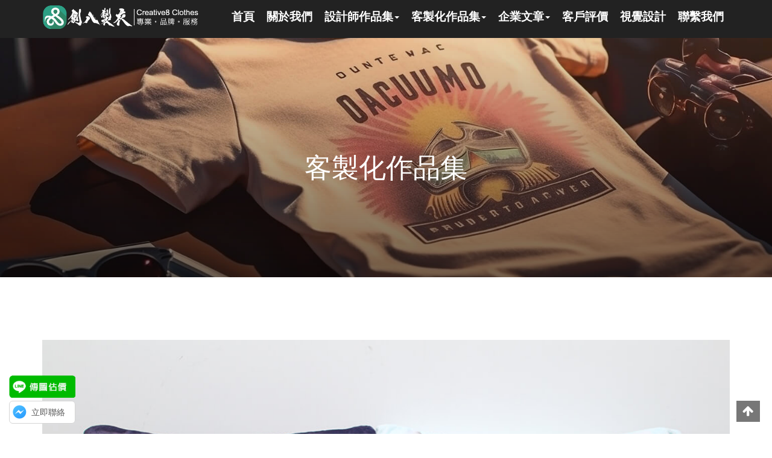

--- FILE ---
content_type: text/css
request_url: https://creative8clothes.com/styles/theme_meadow.css
body_size: 6908
content:
/* Start General Class */body{color: #666;}body.boxed-layout .page{background-color: #ffffff;}a{color: #909090;}a:active,a:focus,a:hover,a.light:hover,a.dark:hover{color: #1abc9c;}.text-primary,.text-primary:hover{color: #1abc9c;}h1,h2,h3,h4,h5,h6,.contact-form label,dl.metadata dt{color: #222222;}.light{color: #ffffff;}.light h1,.light h2,.light h3,.light h4,.light h5,.light h6,.light .contact-form label,.light p{color: #ffffff;}.dark{color: #222222;}.dark h1,.dark h2,.dark h3,.dark h4,.dark h5,.dark h6,.dark .contact-form label,.dark p{color: #222222;}.primary{color: #1abc9c;}.primary h1,.primary h2,.primary h3,.primary h4,.primary h5,.primary h6,.primary .h1,.primary .h2,.primary .h3,.primary .h4,.primary .h5,.primary .h6,.primary .contact-form label,.primary p{color: #1abc9c;}.label-primary,.bg-primary{background: #1abc9c;}::-moz-selection,::-moz-selection{background: #1abc9c; color: #ffffff;}::selection,::-moz-selection{background: #1abc9c; color: #ffffff;}.demo-1 .sl-slide .sl-slide-inner,.demo-2 .sl-slide .sl-slide-inner{background-repeat: no-repeat; background-size: cover;}.demo-1 .sl-slide .main-title,.demo-2 .sl-slide .main-title{color: #ffffff;}.demo-1 .sl-slide blockquote p,.demo-2 .sl-slide blockquote p{color: #ffffff;}.owl-theme .owl-controls .owl-page span{background: #222222;}.owl-theme.pagination-light .owl-page span{background: #ffffff;}.section-title span{color: #1abc9c;}.section-gray{background-color: #eeeeee;}.section-gray .indicator .indicator-line{border-top: 1px solid #dddddd; background-image: linear-gradient(90deg, #dddddd 1px, transparent 1px);}.section-shade{background-image: linear-gradient(to bottom, transparent 0, #000000 180%); background-repeat: repeat-x; filter: progid:DXImageTransform.Microsoft.gradient(startColorstr='#00000000', endColorstr='#ff000000', GradientType=0);}.parallax{background-color: #222222;}.rating-input i,.rate i{color: #1abc9c;}.price-shop ins{color: #222222;}.table .evidence td{background: #1abc9c; color: #ffffff;}.table .evidence td h5{color: #ffffff;}.table-bordered > thead > tr > th,.table-bordered > tbody > tr > th,.table-bordered > tfoot > tr > th,.table-bordered > thead > tr > td,.table-bordered > tbody > tr > td,.table-bordered > tfoot > tr > td{border-color: #eeeeee;}/* End General Class *//* Start Bootstrap-Touchspin Class */.bootstrap-touchspin .btn{border: 1px solid #eeeeee; color: #909090; background: none;}.bootstrap-touchspin .btn:hover{color: #222222; background: none;}.bootstrap-touchspin input.qty{border: 1px solid #eeeeee; background: #ffffff;}.bootstrap-touchspin input.qty:focus{color: #909090;}/* End Bootstrap-Touchspin Class *//* Start Button Style */#filters .btn{color: #909090;}#filters.light .btn{color: #ffffff;}#filters .btn-light,.btn-light{color: #222222; background-color: #ffffff; border-color: #ffffff;}#filters .btn-light:hover,.btn-light:hover,#filters .btn-light:focus,.btn-light:focus,#filters .btn-light:active,.btn-light:active,#filters .btn-light.active,.btn-light.active,.open .dropdown-toggle#filters .btn-light,.open .dropdown-toggle.btn-light{color: #222222; background-color: #ebebeb; border-color: #ebebeb; box-shadow: none;}#filters .btn-light:active,.btn-light:active,#filters .btn-light.active,.btn-light.active,.open .dropdown-toggle#filters .btn-light,.open .dropdown-toggle.btn-light{background-image: none;}#filters .btn-light.disabled,.btn-light.disabled,#filters .btn-light[disabled],.btn-light[disabled],fieldset[disabled] #filters .btn-light,fieldset[disabled] .btn-light,#filters .btn-light.disabled:hover,.btn-light.disabled:hover,#filters .btn-light[disabled]:hover,.btn-light[disabled]:hover,fieldset[disabled] #filters .btn-light:hover,fieldset[disabled] .btn-light:hover,#filters .btn-light.disabled:focus,.btn-light.disabled:focus,#filters .btn-light[disabled]:focus,.btn-light[disabled]:focus,fieldset[disabled] #filters .btn-light:focus,fieldset[disabled] .btn-light:focus,#filters .btn-light.disabled:active,.btn-light.disabled:active,#filters .btn-light[disabled]:active,.btn-light[disabled]:active,fieldset[disabled] #filters .btn-light:active,fieldset[disabled] .btn-light:active,#filters .btn-light.disabled.active,.btn-light.disabled.active,#filters .btn-light[disabled].active,.btn-light[disabled].active,fieldset[disabled] #filters .btn-light.active,fieldset[disabled] .btn-light.active{background-color: #ffffff; border-color: #ffffff; box-shadow: none;}#filters .btn-light .badge,.btn-light .badge{color: #ffffff; background-color: #fff;}#filters .btn-light.btn-bordered,.btn-light.btn-bordered{color: #ffffff; background-color: transparent; border-color: #ffffff;}#filters .btn-light.btn-bordered:hover,.btn-light.btn-bordered:hover,#filters .btn-light.btn-bordered:focus,.btn-light.btn-bordered:focus,#filters .btn-light.btn-bordered:active,.btn-light.btn-bordered:active,#filters .btn-light.btn-bordered.active,.btn-light.btn-bordered.active,.open .dropdown-toggle#filters .btn-light.btn-bordered,.open .dropdown-toggle.btn-light.btn-bordered{color: #e6e6e6; background-color: rgba(0, 0, 0, 0); border-color: #ebebeb; box-shadow: none;}#filters .btn-light.btn-bordered:active,.btn-light.btn-bordered:active,#filters .btn-light.btn-bordered.active,.btn-light.btn-bordered.active,.open .dropdown-toggle#filters .btn-light.btn-bordered,.open .dropdown-toggle.btn-light.btn-bordered{background-image: none;}#filters .btn-light.btn-bordered.disabled,.btn-light.btn-bordered.disabled,#filters .btn-light.btn-bordered[disabled],.btn-light.btn-bordered[disabled],fieldset[disabled] #filters .btn-light.btn-bordered,fieldset[disabled] .btn-light.btn-bordered,#filters .btn-light.btn-bordered.disabled:hover,.btn-light.btn-bordered.disabled:hover,#filters .btn-light.btn-bordered[disabled]:hover,.btn-light.btn-bordered[disabled]:hover,fieldset[disabled] #filters .btn-light.btn-bordered:hover,fieldset[disabled] .btn-light.btn-bordered:hover,#filters .btn-light.btn-bordered.disabled:focus,.btn-light.btn-bordered.disabled:focus,#filters .btn-light.btn-bordered[disabled]:focus,.btn-light.btn-bordered[disabled]:focus,fieldset[disabled] #filters .btn-light.btn-bordered:focus,fieldset[disabled] .btn-light.btn-bordered:focus,#filters .btn-light.btn-bordered.disabled:active,.btn-light.btn-bordered.disabled:active,#filters .btn-light.btn-bordered[disabled]:active,.btn-light.btn-bordered[disabled]:active,fieldset[disabled] #filters .btn-light.btn-bordered:active,fieldset[disabled] .btn-light.btn-bordered:active,#filters .btn-light.btn-bordered.disabled.active,.btn-light.btn-bordered.disabled.active,#filters .btn-light.btn-bordered[disabled].active,.btn-light.btn-bordered[disabled].active,fieldset[disabled] #filters .btn-light.btn-bordered.active,fieldset[disabled] .btn-light.btn-bordered.active{background-color: transparent; border-color: #ffffff; box-shadow: none;}#filters .btn-light.btn-bordered .badge,.btn-light.btn-bordered .badge{color: transparent; background-color: #fff;}#filters .btn-light.btn-muted,.btn-light.btn-muted{color: #ffffff; background-color: transparent; border-color: transparent;}#filters .btn-light.btn-muted:hover,.btn-light.btn-muted:hover,#filters .btn-light.btn-muted:focus,.btn-light.btn-muted:focus,#filters .btn-light.btn-muted:active,.btn-light.btn-muted:active,#filters .btn-light.btn-muted.active,.btn-light.btn-muted.active,.open .dropdown-toggle#filters .btn-light.btn-muted,.open .dropdown-toggle.btn-light.btn-muted{color: #e6e6e6; background-color: rgba(0, 0, 0, 0); border-color: rgba(0, 0, 0, 0); box-shadow: none;}#filters .btn-light.btn-muted:active,.btn-light.btn-muted:active,#filters .btn-light.btn-muted.active,.btn-light.btn-muted.active,.open .dropdown-toggle#filters .btn-light.btn-muted,.open .dropdown-toggle.btn-light.btn-muted{background-image: none;}#filters .btn-light.btn-muted.disabled,.btn-light.btn-muted.disabled,#filters .btn-light.btn-muted[disabled],.btn-light.btn-muted[disabled],fieldset[disabled] #filters .btn-light.btn-muted,fieldset[disabled] .btn-light.btn-muted,#filters .btn-light.btn-muted.disabled:hover,.btn-light.btn-muted.disabled:hover,#filters .btn-light.btn-muted[disabled]:hover,.btn-light.btn-muted[disabled]:hover,fieldset[disabled] #filters .btn-light.btn-muted:hover,fieldset[disabled] .btn-light.btn-muted:hover,#filters .btn-light.btn-muted.disabled:focus,.btn-light.btn-muted.disabled:focus,#filters .btn-light.btn-muted[disabled]:focus,.btn-light.btn-muted[disabled]:focus,fieldset[disabled] #filters .btn-light.btn-muted:focus,fieldset[disabled] .btn-light.btn-muted:focus,#filters .btn-light.btn-muted.disabled:active,.btn-light.btn-muted.disabled:active,#filters .btn-light.btn-muted[disabled]:active,.btn-light.btn-muted[disabled]:active,fieldset[disabled] #filters .btn-light.btn-muted:active,fieldset[disabled] .btn-light.btn-muted:active,#filters .btn-light.btn-muted.disabled.active,.btn-light.btn-muted.disabled.active,#filters .btn-light.btn-muted[disabled].active,.btn-light.btn-muted[disabled].active,fieldset[disabled] #filters .btn-light.btn-muted.active,fieldset[disabled] .btn-light.btn-muted.active{background-color: transparent; border-color: transparent; box-shadow: none;}#filters .btn-light.btn-muted .badge,.btn-light.btn-muted .badge{color: transparent; background-color: #fff;}#filters .btn-dark,.btn-dark{color: #ffffff; background-color: #222222; border-color: #222222;}#filters .btn-dark:hover,.btn-dark:hover,#filters .btn-dark:focus,.btn-dark:focus,#filters .btn-dark:active,.btn-dark:active,#filters .btn-dark.active,.btn-dark.active,.open .dropdown-toggle#filters .btn-dark,.open .dropdown-toggle.btn-dark{color: #ffffff; background-color: #0e0e0e; border-color: #0e0e0e; box-shadow: none;}#filters .btn-dark:active,.btn-dark:active,#filters .btn-dark.active,.btn-dark.active,.open .dropdown-toggle#filters .btn-dark,.open .dropdown-toggle.btn-dark{background-image: none;}#filters .btn-dark.disabled,.btn-dark.disabled,#filters .btn-dark[disabled],.btn-dark[disabled],fieldset[disabled] #filters .btn-dark,fieldset[disabled] .btn-dark,#filters .btn-dark.disabled:hover,.btn-dark.disabled:hover,#filters .btn-dark[disabled]:hover,.btn-dark[disabled]:hover,fieldset[disabled] #filters .btn-dark:hover,fieldset[disabled] .btn-dark:hover,#filters .btn-dark.disabled:focus,.btn-dark.disabled:focus,#filters .btn-dark[disabled]:focus,.btn-dark[disabled]:focus,fieldset[disabled] #filters .btn-dark:focus,fieldset[disabled] .btn-dark:focus,#filters .btn-dark.disabled:active,.btn-dark.disabled:active,#filters .btn-dark[disabled]:active,.btn-dark[disabled]:active,fieldset[disabled] #filters .btn-dark:active,fieldset[disabled] .btn-dark:active,#filters .btn-dark.disabled.active,.btn-dark.disabled.active,#filters .btn-dark[disabled].active,.btn-dark[disabled].active,fieldset[disabled] #filters .btn-dark.active,fieldset[disabled] .btn-dark.active{background-color: #222222; border-color: #222222; box-shadow: none;}#filters .btn-dark .badge,.btn-dark .badge{color: #222222; background-color: #fff;}#filters .btn-dark.btn-bordered,.btn-dark.btn-bordered{color: #222222; background-color: transparent; border-color: #222222;}#filters .btn-dark.btn-bordered:hover,.btn-dark.btn-bordered:hover,#filters .btn-dark.btn-bordered:focus,.btn-dark.btn-bordered:focus,#filters .btn-dark.btn-bordered:active,.btn-dark.btn-bordered:active,#filters .btn-dark.btn-bordered.active,.btn-dark.btn-bordered.active,.open .dropdown-toggle#filters .btn-dark.btn-bordered,.open .dropdown-toggle.btn-dark.btn-bordered{color: #090909; background-color: rgba(0, 0, 0, 0); border-color: #0e0e0e; box-shadow: none;}#filters .btn-dark.btn-bordered:active,.btn-dark.btn-bordered:active,#filters .btn-dark.btn-bordered.active,.btn-dark.btn-bordered.active,.open .dropdown-toggle#filters .btn-dark.btn-bordered,.open .dropdown-toggle.btn-dark.btn-bordered{background-image: none;}#filters .btn-dark.btn-bordered.disabled,.btn-dark.btn-bordered.disabled,#filters .btn-dark.btn-bordered[disabled],.btn-dark.btn-bordered[disabled],fieldset[disabled] #filters .btn-dark.btn-bordered,fieldset[disabled] .btn-dark.btn-bordered,#filters .btn-dark.btn-bordered.disabled:hover,.btn-dark.btn-bordered.disabled:hover,#filters .btn-dark.btn-bordered[disabled]:hover,.btn-dark.btn-bordered[disabled]:hover,fieldset[disabled] #filters .btn-dark.btn-bordered:hover,fieldset[disabled] .btn-dark.btn-bordered:hover,#filters .btn-dark.btn-bordered.disabled:focus,.btn-dark.btn-bordered.disabled:focus,#filters .btn-dark.btn-bordered[disabled]:focus,.btn-dark.btn-bordered[disabled]:focus,fieldset[disabled] #filters .btn-dark.btn-bordered:focus,fieldset[disabled] .btn-dark.btn-bordered:focus,#filters .btn-dark.btn-bordered.disabled:active,.btn-dark.btn-bordered.disabled:active,#filters .btn-dark.btn-bordered[disabled]:active,.btn-dark.btn-bordered[disabled]:active,fieldset[disabled] #filters .btn-dark.btn-bordered:active,fieldset[disabled] .btn-dark.btn-bordered:active,#filters .btn-dark.btn-bordered.disabled.active,.btn-dark.btn-bordered.disabled.active,#filters .btn-dark.btn-bordered[disabled].active,.btn-dark.btn-bordered[disabled].active,fieldset[disabled] #filters .btn-dark.btn-bordered.active,fieldset[disabled] .btn-dark.btn-bordered.active{background-color: transparent; border-color: #222222; box-shadow: none;}#filters .btn-dark.btn-bordered .badge,.btn-dark.btn-bordered .badge{color: transparent; background-color: #fff;}#filters .btn-dark.btn-muted,.btn-dark.btn-muted{color: #222222; background-color: transparent; border-color: transparent;}#filters .btn-dark.btn-muted:hover,.btn-dark.btn-muted:hover,#filters .btn-dark.btn-muted:focus,.btn-dark.btn-muted:focus,#filters .btn-dark.btn-muted:active,.btn-dark.btn-muted:active,#filters .btn-dark.btn-muted.active,.btn-dark.btn-muted.active,.open .dropdown-toggle#filters .btn-dark.btn-muted,.open .dropdown-toggle.btn-dark.btn-muted{color: #090909; background-color: rgba(0, 0, 0, 0); border-color: rgba(0, 0, 0, 0); box-shadow: none;}#filters .btn-dark.btn-muted:active,.btn-dark.btn-muted:active,#filters .btn-dark.btn-muted.active,.btn-dark.btn-muted.active,.open .dropdown-toggle#filters .btn-dark.btn-muted,.open .dropdown-toggle.btn-dark.btn-muted{background-image: none;}#filters .btn-dark.btn-muted.disabled,.btn-dark.btn-muted.disabled,#filters .btn-dark.btn-muted[disabled],.btn-dark.btn-muted[disabled],fieldset[disabled] #filters .btn-dark.btn-muted,fieldset[disabled] .btn-dark.btn-muted,#filters .btn-dark.btn-muted.disabled:hover,.btn-dark.btn-muted.disabled:hover,#filters .btn-dark.btn-muted[disabled]:hover,.btn-dark.btn-muted[disabled]:hover,fieldset[disabled] #filters .btn-dark.btn-muted:hover,fieldset[disabled] .btn-dark.btn-muted:hover,#filters .btn-dark.btn-muted.disabled:focus,.btn-dark.btn-muted.disabled:focus,#filters .btn-dark.btn-muted[disabled]:focus,.btn-dark.btn-muted[disabled]:focus,fieldset[disabled] #filters .btn-dark.btn-muted:focus,fieldset[disabled] .btn-dark.btn-muted:focus,#filters .btn-dark.btn-muted.disabled:active,.btn-dark.btn-muted.disabled:active,#filters .btn-dark.btn-muted[disabled]:active,.btn-dark.btn-muted[disabled]:active,fieldset[disabled] #filters .btn-dark.btn-muted:active,fieldset[disabled] .btn-dark.btn-muted:active,#filters .btn-dark.btn-muted.disabled.active,.btn-dark.btn-muted.disabled.active,#filters .btn-dark.btn-muted[disabled].active,.btn-dark.btn-muted[disabled].active,fieldset[disabled] #filters .btn-dark.btn-muted.active,fieldset[disabled] .btn-dark.btn-muted.active{background-color: transparent; border-color: transparent; box-shadow: none;}#filters .btn-dark.btn-muted .badge,.btn-dark.btn-muted .badge{color: transparent; background-color: #fff;}#filters .btn-default,.btn-default{color: #ffffff; background-color: #cccccc; border-color: #cccccc;}#filters .btn-default:hover,.btn-default:hover,#filters .btn-default:focus,.btn-default:focus,#filters .btn-default:active,.btn-default:active,#filters .btn-default.active,.btn-default.active,.open .dropdown-toggle#filters .btn-default,.open .dropdown-toggle.btn-default{color: #ffffff; background-color: #b8b8b8; border-color: #b8b8b8; box-shadow: none;}#filters .btn-default:active,.btn-default:active,#filters .btn-default.active,.btn-default.active,.open .dropdown-toggle#filters .btn-default,.open .dropdown-toggle.btn-default{background-image: none;}#filters .btn-default.disabled,.btn-default.disabled,#filters .btn-default[disabled],.btn-default[disabled],fieldset[disabled] #filters .btn-default,fieldset[disabled] .btn-default,#filters .btn-default.disabled:hover,.btn-default.disabled:hover,#filters .btn-default[disabled]:hover,.btn-default[disabled]:hover,fieldset[disabled] #filters .btn-default:hover,fieldset[disabled] .btn-default:hover,#filters .btn-default.disabled:focus,.btn-default.disabled:focus,#filters .btn-default[disabled]:focus,.btn-default[disabled]:focus,fieldset[disabled] #filters .btn-default:focus,fieldset[disabled] .btn-default:focus,#filters .btn-default.disabled:active,.btn-default.disabled:active,#filters .btn-default[disabled]:active,.btn-default[disabled]:active,fieldset[disabled] #filters .btn-default:active,fieldset[disabled] .btn-default:active,#filters .btn-default.disabled.active,.btn-default.disabled.active,#filters .btn-default[disabled].active,.btn-default[disabled].active,fieldset[disabled] #filters .btn-default.active,fieldset[disabled] .btn-default.active{background-color: #cccccc; border-color: #cccccc; box-shadow: none;}#filters .btn-default .badge,.btn-default .badge{color: #cccccc; background-color: #fff;}#filters .btn-default.btn-bordered,.btn-default.btn-bordered{color: #cccccc; background-color: transparent; border-color: #cccccc;}#filters .btn-default.btn-bordered:hover,.btn-default.btn-bordered:hover,#filters .btn-default.btn-bordered:focus,.btn-default.btn-bordered:focus,#filters .btn-default.btn-bordered:active,.btn-default.btn-bordered:active,#filters .btn-default.btn-bordered.active,.btn-default.btn-bordered.active,.open .dropdown-toggle#filters .btn-default.btn-bordered,.open .dropdown-toggle.btn-default.btn-bordered{color: #b3b3b3; background-color: rgba(0, 0, 0, 0); border-color: #b8b8b8; box-shadow: none;}#filters .btn-default.btn-bordered:active,.btn-default.btn-bordered:active,#filters .btn-default.btn-bordered.active,.btn-default.btn-bordered.active,.open .dropdown-toggle#filters .btn-default.btn-bordered,.open .dropdown-toggle.btn-default.btn-bordered{background-image: none;}#filters .btn-default.btn-bordered.disabled,.btn-default.btn-bordered.disabled,#filters .btn-default.btn-bordered[disabled],.btn-default.btn-bordered[disabled],fieldset[disabled] #filters .btn-default.btn-bordered,fieldset[disabled] .btn-default.btn-bordered,#filters .btn-default.btn-bordered.disabled:hover,.btn-default.btn-bordered.disabled:hover,#filters .btn-default.btn-bordered[disabled]:hover,.btn-default.btn-bordered[disabled]:hover,fieldset[disabled] #filters .btn-default.btn-bordered:hover,fieldset[disabled] .btn-default.btn-bordered:hover,#filters .btn-default.btn-bordered.disabled:focus,.btn-default.btn-bordered.disabled:focus,#filters .btn-default.btn-bordered[disabled]:focus,.btn-default.btn-bordered[disabled]:focus,fieldset[disabled] #filters .btn-default.btn-bordered:focus,fieldset[disabled] .btn-default.btn-bordered:focus,#filters .btn-default.btn-bordered.disabled:active,.btn-default.btn-bordered.disabled:active,#filters .btn-default.btn-bordered[disabled]:active,.btn-default.btn-bordered[disabled]:active,fieldset[disabled] #filters .btn-default.btn-bordered:active,fieldset[disabled] .btn-default.btn-bordered:active,#filters .btn-default.btn-bordered.disabled.active,.btn-default.btn-bordered.disabled.active,#filters .btn-default.btn-bordered[disabled].active,.btn-default.btn-bordered[disabled].active,fieldset[disabled] #filters .btn-default.btn-bordered.active,fieldset[disabled] .btn-default.btn-bordered.active{background-color: transparent; border-color: #cccccc; box-shadow: none;}#filters .btn-default.btn-bordered .badge,.btn-default.btn-bordered .badge{color: transparent; background-color: #fff;}#filters .btn-primary,.btn-primary{color: #ffffff; background-color: #1abc9c; border-color: #1abc9c;}#filters .btn-primary:hover,.btn-primary:hover,#filters .btn-primary:focus,.btn-primary:focus,#filters .btn-primary:active,.btn-primary:active,#filters .btn-primary.active,.btn-primary.active,.open .dropdown-toggle#filters .btn-primary,.open .dropdown-toggle.btn-primary{color: #ffffff; background-color: #15987e; border-color: #15987e; box-shadow: none;}#filters .btn-primary:active,.btn-primary:active,#filters .btn-primary.active,.btn-primary.active,.open .dropdown-toggle#filters .btn-primary,.open .dropdown-toggle.btn-primary{background-image: none;}#filters .btn-primary.disabled,.btn-primary.disabled,#filters .btn-primary[disabled],.btn-primary[disabled],fieldset[disabled] #filters .btn-primary,fieldset[disabled] .btn-primary,#filters .btn-primary.disabled:hover,.btn-primary.disabled:hover,#filters .btn-primary[disabled]:hover,.btn-primary[disabled]:hover,fieldset[disabled] #filters .btn-primary:hover,fieldset[disabled] .btn-primary:hover,#filters .btn-primary.disabled:focus,.btn-primary.disabled:focus,#filters .btn-primary[disabled]:focus,.btn-primary[disabled]:focus,fieldset[disabled] #filters .btn-primary:focus,fieldset[disabled] .btn-primary:focus,#filters .btn-primary.disabled:active,.btn-primary.disabled:active,#filters .btn-primary[disabled]:active,.btn-primary[disabled]:active,fieldset[disabled] #filters .btn-primary:active,fieldset[disabled] .btn-primary:active,#filters .btn-primary.disabled.active,.btn-primary.disabled.active,#filters .btn-primary[disabled].active,.btn-primary[disabled].active,fieldset[disabled] #filters .btn-primary.active,fieldset[disabled] .btn-primary.active{background-color: #1abc9c; border-color: #1abc9c; box-shadow: none;}#filters .btn-primary .badge,.btn-primary .badge{color: #1abc9c; background-color: #fff;}#filters .btn-primary.btn-bordered,.btn-primary.btn-bordered{color: #1abc9c; background-color: transparent; border-color: #1abc9c;}#filters .btn-primary.btn-bordered:hover,.btn-primary.btn-bordered:hover,#filters .btn-primary.btn-bordered:focus,.btn-primary.btn-bordered:focus,#filters .btn-primary.btn-bordered:active,.btn-primary.btn-bordered:active,#filters .btn-primary.btn-bordered.active,.btn-primary.btn-bordered.active,.open .dropdown-toggle#filters .btn-primary.btn-bordered,.open .dropdown-toggle.btn-primary.btn-bordered{color: #148f77; background-color: rgba(0, 0, 0, 0); border-color: #15987e; box-shadow: none;}#filters .btn-primary.btn-bordered:active,.btn-primary.btn-bordered:active,#filters .btn-primary.btn-bordered.active,.btn-primary.btn-bordered.active,.open .dropdown-toggle#filters .btn-primary.btn-bordered,.open .dropdown-toggle.btn-primary.btn-bordered{background-image: none;}#filters .btn-primary.btn-bordered.disabled,.btn-primary.btn-bordered.disabled,#filters .btn-primary.btn-bordered[disabled],.btn-primary.btn-bordered[disabled],fieldset[disabled] #filters .btn-primary.btn-bordered,fieldset[disabled] .btn-primary.btn-bordered,#filters .btn-primary.btn-bordered.disabled:hover,.btn-primary.btn-bordered.disabled:hover,#filters .btn-primary.btn-bordered[disabled]:hover,.btn-primary.btn-bordered[disabled]:hover,fieldset[disabled] #filters .btn-primary.btn-bordered:hover,fieldset[disabled] .btn-primary.btn-bordered:hover,#filters .btn-primary.btn-bordered.disabled:focus,.btn-primary.btn-bordered.disabled:focus,#filters .btn-primary.btn-bordered[disabled]:focus,.btn-primary.btn-bordered[disabled]:focus,fieldset[disabled] #filters .btn-primary.btn-bordered:focus,fieldset[disabled] .btn-primary.btn-bordered:focus,#filters .btn-primary.btn-bordered.disabled:active,.btn-primary.btn-bordered.disabled:active,#filters .btn-primary.btn-bordered[disabled]:active,.btn-primary.btn-bordered[disabled]:active,fieldset[disabled] #filters .btn-primary.btn-bordered:active,fieldset[disabled] .btn-primary.btn-bordered:active,#filters .btn-primary.btn-bordered.disabled.active,.btn-primary.btn-bordered.disabled.active,#filters .btn-primary.btn-bordered[disabled].active,.btn-primary.btn-bordered[disabled].active,fieldset[disabled] #filters .btn-primary.btn-bordered.active,fieldset[disabled] .btn-primary.btn-bordered.active{background-color: transparent; border-color: #1abc9c; box-shadow: none;}#filters .btn-primary.btn-bordered .badge,.btn-primary.btn-bordered .badge{color: transparent; background-color: #fff;}#filters .btn-warning,.btn-warning{color: #ffffff; background-color: #f0ad4e; border-color: #f0ad4e;}#filters .btn-warning:hover,.btn-warning:hover,#filters .btn-warning:focus,.btn-warning:focus,#filters .btn-warning:active,.btn-warning:active,#filters .btn-warning.active,.btn-warning.active,.open .dropdown-toggle#filters .btn-warning,.open .dropdown-toggle.btn-warning{color: #ffffff; background-color: #ed9c28; border-color: #ed9c28; box-shadow: none;}#filters .btn-warning:active,.btn-warning:active,#filters .btn-warning.active,.btn-warning.active,.open .dropdown-toggle#filters .btn-warning,.open .dropdown-toggle.btn-warning{background-image: none;}#filters .btn-warning.disabled,.btn-warning.disabled,#filters .btn-warning[disabled],.btn-warning[disabled],fieldset[disabled] #filters .btn-warning,fieldset[disabled] .btn-warning,#filters .btn-warning.disabled:hover,.btn-warning.disabled:hover,#filters .btn-warning[disabled]:hover,.btn-warning[disabled]:hover,fieldset[disabled] #filters .btn-warning:hover,fieldset[disabled] .btn-warning:hover,#filters .btn-warning.disabled:focus,.btn-warning.disabled:focus,#filters .btn-warning[disabled]:focus,.btn-warning[disabled]:focus,fieldset[disabled] #filters .btn-warning:focus,fieldset[disabled] .btn-warning:focus,#filters .btn-warning.disabled:active,.btn-warning.disabled:active,#filters .btn-warning[disabled]:active,.btn-warning[disabled]:active,fieldset[disabled] #filters .btn-warning:active,fieldset[disabled] .btn-warning:active,#filters .btn-warning.disabled.active,.btn-warning.disabled.active,#filters .btn-warning[disabled].active,.btn-warning[disabled].active,fieldset[disabled] #filters .btn-warning.active,fieldset[disabled] .btn-warning.active{background-color: #f0ad4e; border-color: #f0ad4e; box-shadow: none;}#filters .btn-warning .badge,.btn-warning .badge{color: #f0ad4e; background-color: #fff;}#filters .btn-warning.btn-bordered,.btn-warning.btn-bordered{color: #f0ad4e; background-color: transparent; border-color: #f0ad4e;}#filters .btn-warning.btn-bordered:hover,.btn-warning.btn-bordered:hover,#filters .btn-warning.btn-bordered:focus,.btn-warning.btn-bordered:focus,#filters .btn-warning.btn-bordered:active,.btn-warning.btn-bordered:active,#filters .btn-warning.btn-bordered.active,.btn-warning.btn-bordered.active,.open .dropdown-toggle#filters .btn-warning.btn-bordered,.open .dropdown-toggle.btn-warning.btn-bordered{color: #ec971f; background-color: rgba(0, 0, 0, 0); border-color: #ed9c28; box-shadow: none;}#filters .btn-warning.btn-bordered:active,.btn-warning.btn-bordered:active,#filters .btn-warning.btn-bordered.active,.btn-warning.btn-bordered.active,.open .dropdown-toggle#filters .btn-warning.btn-bordered,.open .dropdown-toggle.btn-warning.btn-bordered{background-image: none;}#filters .btn-warning.btn-bordered.disabled,.btn-warning.btn-bordered.disabled,#filters .btn-warning.btn-bordered[disabled],.btn-warning.btn-bordered[disabled],fieldset[disabled] #filters .btn-warning.btn-bordered,fieldset[disabled] .btn-warning.btn-bordered,#filters .btn-warning.btn-bordered.disabled:hover,.btn-warning.btn-bordered.disabled:hover,#filters .btn-warning.btn-bordered[disabled]:hover,.btn-warning.btn-bordered[disabled]:hover,fieldset[disabled] #filters .btn-warning.btn-bordered:hover,fieldset[disabled] .btn-warning.btn-bordered:hover,#filters .btn-warning.btn-bordered.disabled:focus,.btn-warning.btn-bordered.disabled:focus,#filters .btn-warning.btn-bordered[disabled]:focus,.btn-warning.btn-bordered[disabled]:focus,fieldset[disabled] #filters .btn-warning.btn-bordered:focus,fieldset[disabled] .btn-warning.btn-bordered:focus,#filters .btn-warning.btn-bordered.disabled:active,.btn-warning.btn-bordered.disabled:active,#filters .btn-warning.btn-bordered[disabled]:active,.btn-warning.btn-bordered[disabled]:active,fieldset[disabled] #filters .btn-warning.btn-bordered:active,fieldset[disabled] .btn-warning.btn-bordered:active,#filters .btn-warning.btn-bordered.disabled.active,.btn-warning.btn-bordered.disabled.active,#filters .btn-warning.btn-bordered[disabled].active,.btn-warning.btn-bordered[disabled].active,fieldset[disabled] #filters .btn-warning.btn-bordered.active,fieldset[disabled] .btn-warning.btn-bordered.active{background-color: transparent; border-color: #f0ad4e; box-shadow: none;}#filters .btn-warning.btn-bordered .badge,.btn-warning.btn-bordered .badge{color: transparent; background-color: #fff;}#filters .btn-danger,.btn-danger{color: #ffffff; background-color: #d9534f; border-color: #d9534f;}#filters .btn-danger:hover,.btn-danger:hover,#filters .btn-danger:focus,.btn-danger:focus,#filters .btn-danger:active,.btn-danger:active,#filters .btn-danger.active,.btn-danger.active,.open .dropdown-toggle#filters .btn-danger,.open .dropdown-toggle.btn-danger{color: #ffffff; background-color: #d2322d; border-color: #d2322d; box-shadow: none;}#filters .btn-danger:active,.btn-danger:active,#filters .btn-danger.active,.btn-danger.active,.open .dropdown-toggle#filters .btn-danger,.open .dropdown-toggle.btn-danger{background-image: none;}#filters .btn-danger.disabled,.btn-danger.disabled,#filters .btn-danger[disabled],.btn-danger[disabled],fieldset[disabled] #filters .btn-danger,fieldset[disabled] .btn-danger,#filters .btn-danger.disabled:hover,.btn-danger.disabled:hover,#filters .btn-danger[disabled]:hover,.btn-danger[disabled]:hover,fieldset[disabled] #filters .btn-danger:hover,fieldset[disabled] .btn-danger:hover,#filters .btn-danger.disabled:focus,.btn-danger.disabled:focus,#filters .btn-danger[disabled]:focus,.btn-danger[disabled]:focus,fieldset[disabled] #filters .btn-danger:focus,fieldset[disabled] .btn-danger:focus,#filters .btn-danger.disabled:active,.btn-danger.disabled:active,#filters .btn-danger[disabled]:active,.btn-danger[disabled]:active,fieldset[disabled] #filters .btn-danger:active,fieldset[disabled] .btn-danger:active,#filters .btn-danger.disabled.active,.btn-danger.disabled.active,#filters .btn-danger[disabled].active,.btn-danger[disabled].active,fieldset[disabled] #filters .btn-danger.active,fieldset[disabled] .btn-danger.active{background-color: #d9534f; border-color: #d9534f; box-shadow: none;}#filters .btn-danger .badge,.btn-danger .badge{color: #d9534f; background-color: #fff;}#filters .btn-danger.btn-bordered,.btn-danger.btn-bordered{color: #d9534f; background-color: transparent; border-color: #d9534f;}#filters .btn-danger.btn-bordered:hover,.btn-danger.btn-bordered:hover,#filters .btn-danger.btn-bordered:focus,.btn-danger.btn-bordered:focus,#filters .btn-danger.btn-bordered:active,.btn-danger.btn-bordered:active,#filters .btn-danger.btn-bordered.active,.btn-danger.btn-bordered.active,.open .dropdown-toggle#filters .btn-danger.btn-bordered,.open .dropdown-toggle.btn-danger.btn-bordered{color: #c9302c; background-color: rgba(0, 0, 0, 0); border-color: #d2322d; box-shadow: none;}#filters .btn-danger.btn-bordered:active,.btn-danger.btn-bordered:active,#filters .btn-danger.btn-bordered.active,.btn-danger.btn-bordered.active,.open .dropdown-toggle#filters .btn-danger.btn-bordered,.open .dropdown-toggle.btn-danger.btn-bordered{background-image: none;}#filters .btn-danger.btn-bordered.disabled,.btn-danger.btn-bordered.disabled,#filters .btn-danger.btn-bordered[disabled],.btn-danger.btn-bordered[disabled],fieldset[disabled] #filters .btn-danger.btn-bordered,fieldset[disabled] .btn-danger.btn-bordered,#filters .btn-danger.btn-bordered.disabled:hover,.btn-danger.btn-bordered.disabled:hover,#filters .btn-danger.btn-bordered[disabled]:hover,.btn-danger.btn-bordered[disabled]:hover,fieldset[disabled] #filters .btn-danger.btn-bordered:hover,fieldset[disabled] .btn-danger.btn-bordered:hover,#filters .btn-danger.btn-bordered.disabled:focus,.btn-danger.btn-bordered.disabled:focus,#filters .btn-danger.btn-bordered[disabled]:focus,.btn-danger.btn-bordered[disabled]:focus,fieldset[disabled] #filters .btn-danger.btn-bordered:focus,fieldset[disabled] .btn-danger.btn-bordered:focus,#filters .btn-danger.btn-bordered.disabled:active,.btn-danger.btn-bordered.disabled:active,#filters .btn-danger.btn-bordered[disabled]:active,.btn-danger.btn-bordered[disabled]:active,fieldset[disabled] #filters .btn-danger.btn-bordered:active,fieldset[disabled] .btn-danger.btn-bordered:active,#filters .btn-danger.btn-bordered.disabled.active,.btn-danger.btn-bordered.disabled.active,#filters .btn-danger.btn-bordered[disabled].active,.btn-danger.btn-bordered[disabled].active,fieldset[disabled] #filters .btn-danger.btn-bordered.active,fieldset[disabled] .btn-danger.btn-bordered.active{background-color: transparent; border-color: #d9534f; box-shadow: none;}#filters .btn-danger.btn-bordered .badge,.btn-danger.btn-bordered .badge{color: transparent; background-color: #fff;}#filters .btn-success,.btn-success{color: #ffffff; background-color: #5cb85c; border-color: #5cb85c;}#filters .btn-success:hover,.btn-success:hover,#filters .btn-success:focus,.btn-success:focus,#filters .btn-success:active,.btn-success:active,#filters .btn-success.active,.btn-success.active,.open .dropdown-toggle#filters .btn-success,.open .dropdown-toggle.btn-success{color: #ffffff; background-color: #47a447; border-color: #47a447; box-shadow: none;}#filters .btn-success:active,.btn-success:active,#filters .btn-success.active,.btn-success.active,.open .dropdown-toggle#filters .btn-success,.open .dropdown-toggle.btn-success{background-image: none;}#filters .btn-success.disabled,.btn-success.disabled,#filters .btn-success[disabled],.btn-success[disabled],fieldset[disabled] #filters .btn-success,fieldset[disabled] .btn-success,#filters .btn-success.disabled:hover,.btn-success.disabled:hover,#filters .btn-success[disabled]:hover,.btn-success[disabled]:hover,fieldset[disabled] #filters .btn-success:hover,fieldset[disabled] .btn-success:hover,#filters .btn-success.disabled:focus,.btn-success.disabled:focus,#filters .btn-success[disabled]:focus,.btn-success[disabled]:focus,fieldset[disabled] #filters .btn-success:focus,fieldset[disabled] .btn-success:focus,#filters .btn-success.disabled:active,.btn-success.disabled:active,#filters .btn-success[disabled]:active,.btn-success[disabled]:active,fieldset[disabled] #filters .btn-success:active,fieldset[disabled] .btn-success:active,#filters .btn-success.disabled.active,.btn-success.disabled.active,#filters .btn-success[disabled].active,.btn-success[disabled].active,fieldset[disabled] #filters .btn-success.active,fieldset[disabled] .btn-success.active{background-color: #5cb85c; border-color: #5cb85c; box-shadow: none;}#filters .btn-success .badge,.btn-success .badge{color: #5cb85c; background-color: #fff;}#filters .btn-success.btn-bordered,.btn-success.btn-bordered{color: #5cb85c; background-color: transparent; border-color: #5cb85c;}#filters .btn-success.btn-bordered:hover,.btn-success.btn-bordered:hover,#filters .btn-success.btn-bordered:focus,.btn-success.btn-bordered:focus,#filters .btn-success.btn-bordered:active,.btn-success.btn-bordered:active,#filters .btn-success.btn-bordered.active,.btn-success.btn-bordered.active,.open .dropdown-toggle#filters .btn-success.btn-bordered,.open .dropdown-toggle.btn-success.btn-bordered{color: #449d44; background-color: rgba(0, 0, 0, 0); border-color: #47a447; box-shadow: none;}#filters .btn-success.btn-bordered:active,.btn-success.btn-bordered:active,#filters .btn-success.btn-bordered.active,.btn-success.btn-bordered.active,.open .dropdown-toggle#filters .btn-success.btn-bordered,.open .dropdown-toggle.btn-success.btn-bordered{background-image: none;}#filters .btn-success.btn-bordered.disabled,.btn-success.btn-bordered.disabled,#filters .btn-success.btn-bordered[disabled],.btn-success.btn-bordered[disabled],fieldset[disabled] #filters .btn-success.btn-bordered,fieldset[disabled] .btn-success.btn-bordered,#filters .btn-success.btn-bordered.disabled:hover,.btn-success.btn-bordered.disabled:hover,#filters .btn-success.btn-bordered[disabled]:hover,.btn-success.btn-bordered[disabled]:hover,fieldset[disabled] #filters .btn-success.btn-bordered:hover,fieldset[disabled] .btn-success.btn-bordered:hover,#filters .btn-success.btn-bordered.disabled:focus,.btn-success.btn-bordered.disabled:focus,#filters .btn-success.btn-bordered[disabled]:focus,.btn-success.btn-bordered[disabled]:focus,fieldset[disabled] #filters .btn-success.btn-bordered:focus,fieldset[disabled] .btn-success.btn-bordered:focus,#filters .btn-success.btn-bordered.disabled:active,.btn-success.btn-bordered.disabled:active,#filters .btn-success.btn-bordered[disabled]:active,.btn-success.btn-bordered[disabled]:active,fieldset[disabled] #filters .btn-success.btn-bordered:active,fieldset[disabled] .btn-success.btn-bordered:active,#filters .btn-success.btn-bordered.disabled.active,.btn-success.btn-bordered.disabled.active,#filters .btn-success.btn-bordered[disabled].active,.btn-success.btn-bordered[disabled].active,fieldset[disabled] #filters .btn-success.btn-bordered.active,fieldset[disabled] .btn-success.btn-bordered.active{background-color: transparent; border-color: #5cb85c; box-shadow: none;}#filters .btn-success.btn-bordered .badge,.btn-success.btn-bordered .badge{color: transparent; background-color: #fff;}#filters .btn-info,.btn-info{color: #ffffff; background-color: #5bc0de; border-color: #5bc0de;}#filters .btn-info:hover,.btn-info:hover,#filters .btn-info:focus,.btn-info:focus,#filters .btn-info:active,.btn-info:active,#filters .btn-info.active,.btn-info.active,.open .dropdown-toggle#filters .btn-info,.open .dropdown-toggle.btn-info{color: #ffffff; background-color: #39b3d7; border-color: #39b3d7; box-shadow: none;}#filters .btn-info:active,.btn-info:active,#filters .btn-info.active,.btn-info.active,.open .dropdown-toggle#filters .btn-info,.open .dropdown-toggle.btn-info{background-image: none;}#filters .btn-info.disabled,.btn-info.disabled,#filters .btn-info[disabled],.btn-info[disabled],fieldset[disabled] #filters .btn-info,fieldset[disabled] .btn-info,#filters .btn-info.disabled:hover,.btn-info.disabled:hover,#filters .btn-info[disabled]:hover,.btn-info[disabled]:hover,fieldset[disabled] #filters .btn-info:hover,fieldset[disabled] .btn-info:hover,#filters .btn-info.disabled:focus,.btn-info.disabled:focus,#filters .btn-info[disabled]:focus,.btn-info[disabled]:focus,fieldset[disabled] #filters .btn-info:focus,fieldset[disabled] .btn-info:focus,#filters .btn-info.disabled:active,.btn-info.disabled:active,#filters .btn-info[disabled]:active,.btn-info[disabled]:active,fieldset[disabled] #filters .btn-info:active,fieldset[disabled] .btn-info:active,#filters .btn-info.disabled.active,.btn-info.disabled.active,#filters .btn-info[disabled].active,.btn-info[disabled].active,fieldset[disabled] #filters .btn-info.active,fieldset[disabled] .btn-info.active{background-color: #5bc0de; border-color: #5bc0de; box-shadow: none;}#filters .btn-info .badge,.btn-info .badge{color: #5bc0de; background-color: #fff;}#filters .btn-info.btn-bordered,.btn-info.btn-bordered{color: #5bc0de; background-color: transparent; border-color: #5bc0de;}#filters .btn-info.btn-bordered:hover,.btn-info.btn-bordered:hover,#filters .btn-info.btn-bordered:focus,.btn-info.btn-bordered:focus,#filters .btn-info.btn-bordered:active,.btn-info.btn-bordered:active,#filters .btn-info.btn-bordered.active,.btn-info.btn-bordered.active,.open .dropdown-toggle#filters .btn-info.btn-bordered,.open .dropdown-toggle.btn-info.btn-bordered{color: #31b0d5; background-color: rgba(0, 0, 0, 0); border-color: #39b3d7; box-shadow: none;}#filters .btn-info.btn-bordered:active,.btn-info.btn-bordered:active,#filters .btn-info.btn-bordered.active,.btn-info.btn-bordered.active,.open .dropdown-toggle#filters .btn-info.btn-bordered,.open .dropdown-toggle.btn-info.btn-bordered{background-image: none;}#filters .btn-info.btn-bordered.disabled,.btn-info.btn-bordered.disabled,#filters .btn-info.btn-bordered[disabled],.btn-info.btn-bordered[disabled],fieldset[disabled] #filters .btn-info.btn-bordered,fieldset[disabled] .btn-info.btn-bordered,#filters .btn-info.btn-bordered.disabled:hover,.btn-info.btn-bordered.disabled:hover,#filters .btn-info.btn-bordered[disabled]:hover,.btn-info.btn-bordered[disabled]:hover,fieldset[disabled] #filters .btn-info.btn-bordered:hover,fieldset[disabled] .btn-info.btn-bordered:hover,#filters .btn-info.btn-bordered.disabled:focus,.btn-info.btn-bordered.disabled:focus,#filters .btn-info.btn-bordered[disabled]:focus,.btn-info.btn-bordered[disabled]:focus,fieldset[disabled] #filters .btn-info.btn-bordered:focus,fieldset[disabled] .btn-info.btn-bordered:focus,#filters .btn-info.btn-bordered.disabled:active,.btn-info.btn-bordered.disabled:active,#filters .btn-info.btn-bordered[disabled]:active,.btn-info.btn-bordered[disabled]:active,fieldset[disabled] #filters .btn-info.btn-bordered:active,fieldset[disabled] .btn-info.btn-bordered:active,#filters .btn-info.btn-bordered.disabled.active,.btn-info.btn-bordered.disabled.active,#filters .btn-info.btn-bordered[disabled].active,.btn-info.btn-bordered[disabled].active,fieldset[disabled] #filters .btn-info.btn-bordered.active,fieldset[disabled] .btn-info.btn-bordered.active{background-color: transparent; border-color: #5bc0de; box-shadow: none;}#filters .btn-info.btn-bordered .badge,.btn-info.btn-bordered .badge{color: transparent; background-color: #fff;}.content-custom-button.dark{background: #222222;}/* End button Style *//* Start Progress Bar Style */.progress .progress-bar{background: #1abc9c;}.indicator .indicator-line{border-top: 1px solid #eeeeee; background-color: #ffffff; background-image: linear-gradient(90deg, #eeeeee 1px, transparent 1px);}/* End Progress Bar Style *//* Main Nav */.navbar li.open > a,.navbar li.active > a,.navbar li.open > a:hover,.navbar li.active > a:hover,.navbar li.open > a:focus,.navbar li.active > a:focus{color: #1abc9c; border-color: #1abc9c;}.navbar .dropdown-submenu > a:after{border-left-color: #cccccc;}.navbar .dropdown-submenu:hover > a:after{border-left-color: #1abc9c;}.navbar .dropdown-menu > li > a{border-bottom: 1px solid #eeeeee; color: #909090;}.navbar .dropdown-menu > li > a:hover,.navbar .dropdown-menu > li > a:focus{color: #1abc9c;}.navbar .dropdown-menu > .active > a,.navbar .dropdown-menu > .active > a:hover,.navbar .dropdown-menu > .active > a:focus{color: #1abc9c;}/* Start Menu Version *//* Start Navbar Standard */.navbar-standard{border-bottom: 1px solid rgba(255, 255, 255, 0.25);}.navbar-standard .navbar-nav > li > a{color: #ffffff;}.navbar-standard .navbar-nav > li > a:hover,.navbar-standard .navbar-nav > li > a:focus{color: #1abc9c; border-color: #1abc9c;}.navbar-standard .navbar-nav > li.open > a,.navbar-standard .navbar-nav > li.active > a,.navbar-standard .navbar-nav > li.open > a:hover,.navbar-standard .navbar-nav > li.active > a:hover,.navbar-standard .navbar-nav > li.open > a:focus,.navbar-standard .navbar-nav > li.active > a:focus{color: #1abc9c; border-color: #1abc9c;}.navbar-standard .navbar-nav .badge{background: #1abc9c;}.navbar-standard .navbar-nav .dropdown-menu{border-color: #1abc9c;}.navbar-standard .navbar-toggle{color: #ffffff;}.navbar-standard.opaque{background: #ffffff; border-bottom: 1px solid rgba(0, 0, 0, 0.1);}.navbar-standard.opaque .navbar-nav > li > a{color: #909090;}.navbar-standard.opaque .navbar-nav > li > a:hover,.navbar-standard.opaque .navbar-nav > li > a:focus{color: #1abc9c; border-color: #1abc9c;}.navbar-standard.opaque .navbar-nav > li.open > a,.navbar-standard.opaque .navbar-nav > li.active > a,.navbar-standard.opaque .navbar-nav > li.open > a:hover,.navbar-standard.opaque .navbar-nav > li.active > a:hover,.navbar-standard.opaque .navbar-nav > li.open > a:focus,.navbar-standard.opaque .navbar-nav > li.active > a:focus{color: #1abc9c; border-color: #1abc9c;}.navbar-standard.opaque .navbar-toggle{color: #222222;}.navbar-standard .search_button{color: #ffffff;}.navbar-standard .search_button:after{background-color: #1abc9c;}/* End Navbar Standard *//* Start Navbar Light */.navbar-light{background: #ffffff; border-bottom: 1px solid rgba(0, 0, 0, 0.1);}.navbar-light .navbar-nav > li > a{color: #909090;}.navbar-light .navbar-nav > li > a:hover,.navbar-light .navbar-nav > li > a:focus{color: #1abc9c; border-color: #1abc9c;}.navbar-light .navbar-nav > li.active > a,.navbar-light .navbar-nav > li.active > a:hover,.navbar-light .navbar-nav > li.active > a:focus{color: #1abc9c; border-color: #1abc9c;}.navbar-light .navbar-nav .badge{background: #1abc9c;}.navbar-light .dropdown-menu{border-color: #1abc9c;}.navbar-light .search_button{color: #ffffff;}.navbar-light .search_button:after{background-color: #1abc9c;}.navbar-light .navbar-toggle{color: #222222;}/* End Navbar Light *//* Start Navbar Dark */.navbar-dark{background: #222222;}.navbar-dark .navbar-nav > li > a{color: #ffffff;}.navbar-dark .navbar-nav > li > a:hover,.navbar-dark .navbar-nav > li > a:focus{color: #1abc9c; border-color: #1abc9c;}.navbar-dark .navbar-nav > li.active > a,.navbar-dark .navbar-nav > li.active > a:hover,.navbar-dark .navbar-nav > li.active > a:focus{color: #1abc9c; border-color: #1abc9c;}.navbar-dark .navbar-nav .badge{background: #1abc9c;}.navbar-dark .dropdown-menu{border-color: #1abc9c;}.navbar-dark .search_button{color: #ffffff;}.navbar-dark .search_button:after{background-color: #1abc9c;}.navbar-dark .navbar-toggle{color: #ffffff;}/* End Navbar Dark *//* Start Navbar Semidark */.navbar-semidark{background: rgba(0, 0, 0, 0.6);}.navbar-semidark .navbar-nav > li > a{color: #ffffff;}.navbar-semidark .navbar-nav > li > a:hover,.navbar-semidark .navbar-nav > li > a:focus{color: #1abc9c; border-color: #1abc9c;}.navbar-semidark .navbar-nav > li.active > a,.navbar-semidark .navbar-nav > li.active > a:hover,.navbar-semidark .navbar-nav > li.active > a:focus{color: #1abc9c; border-color: #1abc9c;}.navbar-semidark .navbar-nav .badge{background: #1abc9c;}.navbar-semidark .dropdown-menu{border-color: #1abc9c;}.navbar-semidark .search_button{color: #ffffff;}.navbar-semidark .search_button:after{background-color: #1abc9c;}.navbar-semidark .navbar-toggle{color: #ffffff;}/* End Navbar Semidark *//* Start Navbar Primary */.navbar-primary{background: #1abc9c;}.navbar-primary .navbar-nav > li > a{color: #ffffff;}.navbar-primary .navbar-nav > li > a:hover,.navbar-primary .navbar-nav > li > a:focus{color: #222222; border-color: #222222;}.navbar-primary .navbar-nav > li.active > a,.navbar-primary .navbar-nav > li.active > a:hover,.navbar-primary .navbar-nav > li.active > a:focus{color: #222222; border-color: #222222;}.navbar-primary .navbar-nav .badge{background: #ffffff; color: #1abc9c;}.navbar-primary .dropdown-menu{border-color: #222222;}.navbar-primary .search_button{color: #1abc9c;}.navbar-primary .search_button:after{background-color: #ffffff;}.navbar-primary .navbar-toggle{color: #ffffff;}/* End Navbar Primary *//* End Menu Version *//* End Main Nav */.shopping_cart_dropdown .product_list_widget li{border-bottom: 1px solid #eeeeee;}.shopping_cart_dropdown .total span{color: #1abc9c;}.bordered-right{border-right: 5px solid #1abc9c;}.bordered-left{border-left: 5px solid #1abc9c;}.nav-arrows span{border: 15px solid rgba(255,255,255,0.8);}.nav-arrows span:hover{border-color: #ffffff;}/* Start Testimonial Section */.testimonials .user-thumb{border: 1px solid #1abc9c; background: #ffffff;}.testimonials blockquote:before,.testimonials blockquote:after{color: #1abc9c;}.testimonials .info-text small:before,.testimonials .info-text .small:before{border-top: 1px solid #1abc9c;}/* End Testimonial Section *//* Start Blog Section */.post-content a{color: #222222;}.post-content a:hover{color: #1abc9c;}.blog-preview .post-info:before{border-top: 1px solid #eeeeee;}.blog-preview .post-info .user-thumb{border: 1px solid #eeeeee; background: #ffffff;}/* End Blog Section */.social-icon li.maxi a{background: #1abc9c; color: #ffffff;}.social-icon li.maxi a:hover{background: #0e6252;}.social-icon a.pill{background-color: #909090; color: #ffffff;}.social-icon a.pill:hover{background-color: #1abc9c;}.info-card .info-card-details .info-card-detail .social a{background-color: #d7d7d7;}a.social-icon:hover{color: #ffffff !important;}/* Start icon box*/.icon-box h1,.icon-box h2,.icon-box h3,.icon-box h4,.icon-box h5,.icon-box h6{color: #1abc9c;}.icon-box .light{color: #ffffff;}.icon-box .icon-content{background-color: #1abc9c; color: #ffffff;}.icon-box .icon-content.inverter{background: #ffffff; color: #1abc9c;}.icon-gradient .icon-content{background-color: #1abc9c;}/* End icon box *//* start typography */blockquote{border-color: #1abc9c;}blockquote.theme{background-color: #1abc9c; color: #ffffff;}blockquote.theme .bold-quote{color: #ffffff;}blockquote.theme small,blockquote.theme .small,blockquote.theme .cite{color: #0e6252;}/* start typography *//* Start Portfolio Section */.device-content .device-mockup .device .screen .owl-carousel .owl-controls .owl-page span{border: 3px solid #ffffff;}.portfolio .item .article-body{border-bottom: 1px solid #eee;}.portfolio .item .mask{background-color: rgba(0, 0, 0, 0.75);}.portfolio .item .mask h4{color: #ffffff;}.portfolio .item .mask .info{color: #ffffff;}.portfolio .item .mask.mask-light{background: #ffffff;}.portfolio .item .mask-light h4{color: #000;}.portfolio .item .mask-light .info{color: #999;}.portfolio .item .mask-light a.info:hover{color: #000;}.portfolio-full .item-full .item-content{background: rgba(0, 0, 0, 0.8);}.portfolio-full .item-full .item-content:hover{background: rgba(0, 0, 0, 0.5);}.closeProject a{color: #909090; border: 1px solid #909090;}.closeProject a:hover{background-color: #1abc9c; border-color: #1abc9c; color: #ffffff;}/* End Portfolio Section */.ajax-section .ajax-content-outer .nav-arrows span{border-color: rgba(144, 144, 144, 0.4);}.ajax-section .ajax-content-outer .nav-arrows span:hover{border-color: #909090;}/* Start Team Section */.team-photo .team-connection .team-connection-list{background: #1abc9c;}.team-photo .team-connection .team-connection-list ul li a{color: #ffffff;}.team-name{border-bottom: 1px solid #eeeeee;}.team-name h5{color: #1abc9c;}/* End Team Section *//* Start PricingBox Section */.pricing-box{background: rgba(255, 255, 255, 0.9);}.pricing-box ul li.option{border-bottom: 1px solid #eeeeee;}.pricing-box .price-row{background: #1abc9c; color: #ffffff;}.pricing-box .price-row .currency{color: #0e6252;}.pricing-box .price-row .plane{color: #0e6252;}.pricing-featured{background: #ffffff;}/* End PricingBox Section *//* Start Shop Section */.banner-shop a .banner-container .banner-text .banner-title{background: rgba(255, 255, 255, 0.95);}.bubble:before{border: 0px solid rgba(255, 255, 255, 0.75);}.outline-inward:before{border: 6px solid #1abc9c;}.outline-outward:before{border: 6px solid #1abc9c;}.product-image .bullet{color: #ffffff; background: #1abc9c;}.product-image .bullet.out{background: #dddddd;}.product-title p{color: #555555;}.product-detail a{color: #909090;}.size-product li label span{border: 1px solid #eeeeee; color: #909090;}.size-product li label span:hover{border-color: #909090;}.size-product li label input:checked + span{border-color: #eeeeee; background-color: #eeeeee;}.category-banner .category-content{background: #ffffff;}/* End Shop Section *//* Start Widget */.widget-title-bordered{border-bottom: 1px solid #eeeeee;}.widget .media-bordered{border-bottom: 1px solid #eeeeee;}.widget .media a:hover{color: #1abc9c;}.widget .cat-item{border-bottom: 1px solid #eeeeee;}.widget .cat-item a{color: #909090;}.widget .cat-item a:hover{color: #1abc9c;}.filter_price_content .slider .slider-track .slider-handle{background: #eeeeee;}.filter_price_content .slider .slider-track .slider-selection{background: #1abc9c;}/* End Widget *//* Start Newsletter Section */.newsletter-form input::-moz-placeholder{color: #81eed8; opacity: 1;}.newsletter-form input:-ms-input-placeholder{color: #81eed8;}.newsletter-form input::-webkit-input-placeholder{color: #81eed8;}/* End Newsletter Section *//* Start Accordion */.accordion-group{border-top: 1px solid #dddddd;}.accordion-group .accordion-item{border-bottom: 1px solid #dddddd;}.accordion-group .accordion-item .accordion-icon{background-color: #aaa; color: #ffffff;}.accordion-group .accordion-item .accordion-icon.fa-minus{background-color: #1abc9c;}.accordion-group .accordion-item .accordion-icon.primary{background-color: #1abc9c;}/* end Accordion *//* Start Panel */.panel-primary .panel-heading{background-color: #1abc9c; border-color: #1abc9c;}.panel-primary .panel-heading a{color: #ffffff;}.panel-primary .panel-heading a small{color: #81eed8;}.panel-primary .panel-heading a:hover small{color: #ffffff;}/* End Panel *//* Start Search Form */.h_search_form{background-color: #222;}.h_search_form .btn{color: #ffffff;}.h_search_form .form-control{color: #999;}.h_search_form .form-control:focus{color: #999;}.theme-form-group{background-color: #1abc9c;}.theme-form-group .form-control{color: #ffffff;}.theme-form-group .form-control::-webkit-input-placeholder{color: #81eed8;}.theme-form-group .form-control::-moz-placeholder{color: #81eed8;}.theme-form-group .form-control:-ms-input-placeholder{color: #81eed8;}.theme-form-group .form-control:focus{color: #ffffff;}/* End Search Form *//* Start Contact Form */.form-control{border: 1px solid #eeeeee; background: #ffffff;}.form-control:focus{border-color: #909090;}.form-control.error{border-color: #d9534f; color: #d9534f;}.form-control.primary{border-color: #1abc9c; background: #1abc9c; color: #ffffff;}label.error{color: #d9534f;}.form-gray-fields .form-control{background-color: #f2f2f2; border-color: #e9e9e9; color: #333;}.form-gray-fields .form-control:focus{background-color: #eeeeee;}/* End Contact Form *//* start pagination */.pager li > a,.pager li > span{border: 2px solid #eeeeee;}.pager li > span,.pager li > a:hover{background: #1abc9c; border-color: #1abc9c; color: #ffffff;}.pager.custom li > span,.pager.custom li > a:hover{color: #1abc9c; background: none;}.pagination > li > a,.pagination > li > span{color: #1abc9c;}.pagination > li > a:hover,.pagination > li > span:hover,.pagination > li > a:focus,.pagination > li > span:focus{color: #0e6252;}.pagination > .active > a,.pagination > .active > span,.pagination > .active > a:hover,.pagination > .active > span:hover,.pagination > .active > a:focus,.pagination > .active > span:focus{background: #1abc9c; border-color: #1abc9c; color: #ffffff;}/* end pagination */#footer{color: #ffffff;}#footer a{color: #909090;}#footer a:hover{color: #ffffff;}#footer .inner{background: #222222;}#footer .copyright{background: #171717;text-align:center;}#footer small{color: #909090;}#footer .widget-title{color: #ffffff;}#footer .widget-post li .date-post{border: 3px solid #ffffff;}#footer .widget-post li .date-post small{color: #ffffff;}#footer .widget-post li .title-post{color: #ffffff;}#footer .widget_archive li{border-bottom: 1px solid #555555;}#footer .form-control{border: 1px solid #555555;}#footer .form-control:focus{border-color: #ffffff; color: #ffffff;}#back_to_top a{color: #ffffff; background: #555555;}#back_to_top a:hover{background: #555555;}/* Start Featured Page */.col-content{background: #eeeeee;}/* End Featured Page *//* error pages */.error-404,.error-500{background-color: #eee;}.error-404:before,.error-500:before{color: rgba(0, 0, 0, 0.04);}/* end error pages */p.browsehappy{background: #1abc9c; color: #81eed8;}p.browsehappy a{color: #ffffff;}@media (max-width: 767px){.navbar .service-nav .dropdown-menu.widget-box{background: #ffffff;} .navbar-nav > li > a, .navbar-nav .open .dropdown-menu > li > a, .yamm-content .widget .cat-item a{border-bottom: 1px solid #555555 !important;} .navbar-standard .navbar-collapse.collapse, .navbar-light .navbar-collapse.collapse, .navbar-dark .navbar-collapse.collapse, .navbar-semidark .navbar-collapse.collapse, .navbar-primary .navbar-collapse.collapse{background: #151515;} .navbar-standard .navbar-collapse.collapse .navbar-nav > li > a, .navbar-light .navbar-collapse.collapse .navbar-nav > li > a, .navbar-dark .navbar-collapse.collapse .navbar-nav > li > a, .navbar-semidark .navbar-collapse.collapse .navbar-nav > li > a, .navbar-primary .navbar-collapse.collapse .navbar-nav > li > a{color: #ffffff;} .navbar-standard .navbar-collapse.collapse .navbar-nav > li > a:hover, .navbar-light .navbar-collapse.collapse .navbar-nav > li > a:hover, .navbar-dark .navbar-collapse.collapse .navbar-nav > li > a:hover, .navbar-semidark .navbar-collapse.collapse .navbar-nav > li > a:hover, .navbar-primary .navbar-collapse.collapse .navbar-nav > li > a:hover, .navbar-standard .navbar-collapse.collapse .navbar-nav > li > a:focus, .navbar-light .navbar-collapse.collapse .navbar-nav > li > a:focus, .navbar-dark .navbar-collapse.collapse .navbar-nav > li > a:focus, .navbar-semidark .navbar-collapse.collapse .navbar-nav > li > a:focus, .navbar-primary .navbar-collapse.collapse .navbar-nav > li > a:focus{color: #1abc9c;} .navbar-standard .navbar-collapse.collapse .navbar-nav > li.active > a, .navbar-light .navbar-collapse.collapse .navbar-nav > li.active > a, .navbar-dark .navbar-collapse.collapse .navbar-nav > li.active > a, .navbar-semidark .navbar-collapse.collapse .navbar-nav > li.active > a, .navbar-primary .navbar-collapse.collapse .navbar-nav > li.active > a, .navbar-standard .navbar-collapse.collapse .navbar-nav > li.active > a:hover, .navbar-light .navbar-collapse.collapse .navbar-nav > li.active > a:hover, .navbar-dark .navbar-collapse.collapse .navbar-nav > li.active > a:hover, .navbar-semidark .navbar-collapse.collapse .navbar-nav > li.active > a:hover, .navbar-primary .navbar-collapse.collapse .navbar-nav > li.active > a:hover, .navbar-standard .navbar-collapse.collapse .navbar-nav > li.active > a:focus, .navbar-light .navbar-collapse.collapse .navbar-nav > li.active > a:focus, .navbar-dark .navbar-collapse.collapse .navbar-nav > li.active > a:focus, .navbar-semidark .navbar-collapse.collapse .navbar-nav > li.active > a:focus, .navbar-primary .navbar-collapse.collapse .navbar-nav > li.active > a:focus{color: #1abc9c;} .navbar-collapse.collapse .navbar-toggle, .navbar-collapse.collapse .opaque .navbar-toggle{color: #ffffff;}}